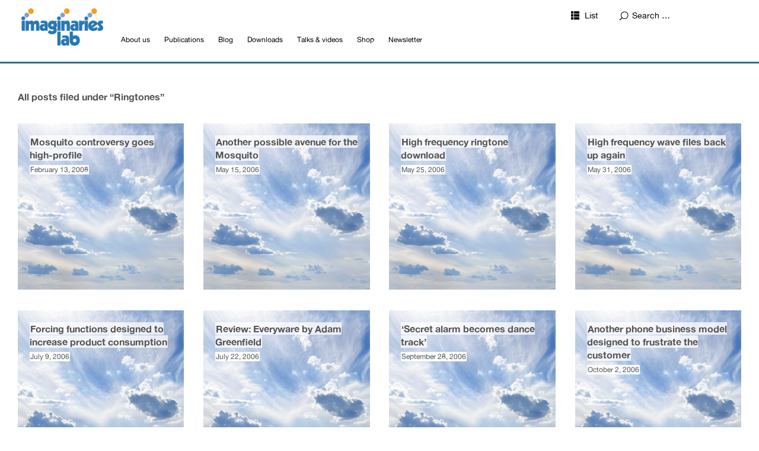

--- FILE ---
content_type: text/html; charset=UTF-8
request_url: https://imaginari.es/projects/ringtones/
body_size: 12513
content:
<!DOCTYPE html>
<html id="doc" lang="en-GB">
<head>
	<meta charset="UTF-8" />
	<meta name="viewport" content="width=device-width,initial-scale=1">
	<title>Ringtones | Imaginaries Lab</title>
	<link rel="profile" href="http://gmpg.org/xfn/11">
	<link rel="pingback" href="https://imaginari.es/xmlrpc.php">
	<!--[if lt IE 9]>
	<script src="https://imaginari.es/wp-content/themes/ubud/js/html5.js"></script>
	<![endif]-->
	

<link rel="apple-touch-icon" sizes="180x180" href="/apple-touch-icon.png">
<link rel="icon" type="image/png" sizes="32x32" href="/favicon-32x32.png">
<link rel="icon" type="image/png" sizes="16x16" href="/favicon-16x16.png">
<link rel="manifest" href="/site.webmanifest">
<link rel="mask-icon" href="/safari-pinned-tab.svg" color="#f9a91a">
<meta name="msapplication-TileColor" content="#ffffff">
<meta name="theme-color" content="#ffffff">


<meta name='robots' content='max-image-preview:large' />
<link rel="alternate" type="application/rss+xml" title="Imaginaries Lab &raquo; Feed" href="https://imaginari.es/feed/" />
<link rel="alternate" type="application/rss+xml" title="Imaginaries Lab &raquo; Comments Feed" href="https://imaginari.es/comments/feed/" />
<link rel="alternate" type="application/rss+xml" title="Imaginaries Lab &raquo; Ringtones Category Feed" href="https://imaginari.es/projects/ringtones/feed/" />
<style id='wp-img-auto-sizes-contain-inline-css' type='text/css'>
img:is([sizes=auto i],[sizes^="auto," i]){contain-intrinsic-size:3000px 1500px}
/*# sourceURL=wp-img-auto-sizes-contain-inline-css */
</style>
<style id='wp-emoji-styles-inline-css' type='text/css'>

	img.wp-smiley, img.emoji {
		display: inline !important;
		border: none !important;
		box-shadow: none !important;
		height: 1em !important;
		width: 1em !important;
		margin: 0 0.07em !important;
		vertical-align: -0.1em !important;
		background: none !important;
		padding: 0 !important;
	}
/*# sourceURL=wp-emoji-styles-inline-css */
</style>
<style id='wp-block-library-inline-css' type='text/css'>
:root{--wp-block-synced-color:#7a00df;--wp-block-synced-color--rgb:122,0,223;--wp-bound-block-color:var(--wp-block-synced-color);--wp-editor-canvas-background:#ddd;--wp-admin-theme-color:#007cba;--wp-admin-theme-color--rgb:0,124,186;--wp-admin-theme-color-darker-10:#006ba1;--wp-admin-theme-color-darker-10--rgb:0,107,160.5;--wp-admin-theme-color-darker-20:#005a87;--wp-admin-theme-color-darker-20--rgb:0,90,135;--wp-admin-border-width-focus:2px}@media (min-resolution:192dpi){:root{--wp-admin-border-width-focus:1.5px}}.wp-element-button{cursor:pointer}:root .has-very-light-gray-background-color{background-color:#eee}:root .has-very-dark-gray-background-color{background-color:#313131}:root .has-very-light-gray-color{color:#eee}:root .has-very-dark-gray-color{color:#313131}:root .has-vivid-green-cyan-to-vivid-cyan-blue-gradient-background{background:linear-gradient(135deg,#00d084,#0693e3)}:root .has-purple-crush-gradient-background{background:linear-gradient(135deg,#34e2e4,#4721fb 50%,#ab1dfe)}:root .has-hazy-dawn-gradient-background{background:linear-gradient(135deg,#faaca8,#dad0ec)}:root .has-subdued-olive-gradient-background{background:linear-gradient(135deg,#fafae1,#67a671)}:root .has-atomic-cream-gradient-background{background:linear-gradient(135deg,#fdd79a,#004a59)}:root .has-nightshade-gradient-background{background:linear-gradient(135deg,#330968,#31cdcf)}:root .has-midnight-gradient-background{background:linear-gradient(135deg,#020381,#2874fc)}:root{--wp--preset--font-size--normal:16px;--wp--preset--font-size--huge:42px}.has-regular-font-size{font-size:1em}.has-larger-font-size{font-size:2.625em}.has-normal-font-size{font-size:var(--wp--preset--font-size--normal)}.has-huge-font-size{font-size:var(--wp--preset--font-size--huge)}.has-text-align-center{text-align:center}.has-text-align-left{text-align:left}.has-text-align-right{text-align:right}.has-fit-text{white-space:nowrap!important}#end-resizable-editor-section{display:none}.aligncenter{clear:both}.items-justified-left{justify-content:flex-start}.items-justified-center{justify-content:center}.items-justified-right{justify-content:flex-end}.items-justified-space-between{justify-content:space-between}.screen-reader-text{border:0;clip-path:inset(50%);height:1px;margin:-1px;overflow:hidden;padding:0;position:absolute;width:1px;word-wrap:normal!important}.screen-reader-text:focus{background-color:#ddd;clip-path:none;color:#444;display:block;font-size:1em;height:auto;left:5px;line-height:normal;padding:15px 23px 14px;text-decoration:none;top:5px;width:auto;z-index:100000}html :where(.has-border-color){border-style:solid}html :where([style*=border-top-color]){border-top-style:solid}html :where([style*=border-right-color]){border-right-style:solid}html :where([style*=border-bottom-color]){border-bottom-style:solid}html :where([style*=border-left-color]){border-left-style:solid}html :where([style*=border-width]){border-style:solid}html :where([style*=border-top-width]){border-top-style:solid}html :where([style*=border-right-width]){border-right-style:solid}html :where([style*=border-bottom-width]){border-bottom-style:solid}html :where([style*=border-left-width]){border-left-style:solid}html :where(img[class*=wp-image-]){height:auto;max-width:100%}:where(figure){margin:0 0 1em}html :where(.is-position-sticky){--wp-admin--admin-bar--position-offset:var(--wp-admin--admin-bar--height,0px)}@media screen and (max-width:600px){html :where(.is-position-sticky){--wp-admin--admin-bar--position-offset:0px}}

/*# sourceURL=wp-block-library-inline-css */
</style><style id='global-styles-inline-css' type='text/css'>
:root{--wp--preset--aspect-ratio--square: 1;--wp--preset--aspect-ratio--4-3: 4/3;--wp--preset--aspect-ratio--3-4: 3/4;--wp--preset--aspect-ratio--3-2: 3/2;--wp--preset--aspect-ratio--2-3: 2/3;--wp--preset--aspect-ratio--16-9: 16/9;--wp--preset--aspect-ratio--9-16: 9/16;--wp--preset--color--black: #000000;--wp--preset--color--cyan-bluish-gray: #abb8c3;--wp--preset--color--white: #ffffff;--wp--preset--color--pale-pink: #f78da7;--wp--preset--color--vivid-red: #cf2e2e;--wp--preset--color--luminous-vivid-orange: #ff6900;--wp--preset--color--luminous-vivid-amber: #fcb900;--wp--preset--color--light-green-cyan: #7bdcb5;--wp--preset--color--vivid-green-cyan: #00d084;--wp--preset--color--pale-cyan-blue: #8ed1fc;--wp--preset--color--vivid-cyan-blue: #0693e3;--wp--preset--color--vivid-purple: #9b51e0;--wp--preset--gradient--vivid-cyan-blue-to-vivid-purple: linear-gradient(135deg,rgb(6,147,227) 0%,rgb(155,81,224) 100%);--wp--preset--gradient--light-green-cyan-to-vivid-green-cyan: linear-gradient(135deg,rgb(122,220,180) 0%,rgb(0,208,130) 100%);--wp--preset--gradient--luminous-vivid-amber-to-luminous-vivid-orange: linear-gradient(135deg,rgb(252,185,0) 0%,rgb(255,105,0) 100%);--wp--preset--gradient--luminous-vivid-orange-to-vivid-red: linear-gradient(135deg,rgb(255,105,0) 0%,rgb(207,46,46) 100%);--wp--preset--gradient--very-light-gray-to-cyan-bluish-gray: linear-gradient(135deg,rgb(238,238,238) 0%,rgb(169,184,195) 100%);--wp--preset--gradient--cool-to-warm-spectrum: linear-gradient(135deg,rgb(74,234,220) 0%,rgb(151,120,209) 20%,rgb(207,42,186) 40%,rgb(238,44,130) 60%,rgb(251,105,98) 80%,rgb(254,248,76) 100%);--wp--preset--gradient--blush-light-purple: linear-gradient(135deg,rgb(255,206,236) 0%,rgb(152,150,240) 100%);--wp--preset--gradient--blush-bordeaux: linear-gradient(135deg,rgb(254,205,165) 0%,rgb(254,45,45) 50%,rgb(107,0,62) 100%);--wp--preset--gradient--luminous-dusk: linear-gradient(135deg,rgb(255,203,112) 0%,rgb(199,81,192) 50%,rgb(65,88,208) 100%);--wp--preset--gradient--pale-ocean: linear-gradient(135deg,rgb(255,245,203) 0%,rgb(182,227,212) 50%,rgb(51,167,181) 100%);--wp--preset--gradient--electric-grass: linear-gradient(135deg,rgb(202,248,128) 0%,rgb(113,206,126) 100%);--wp--preset--gradient--midnight: linear-gradient(135deg,rgb(2,3,129) 0%,rgb(40,116,252) 100%);--wp--preset--font-size--small: 13px;--wp--preset--font-size--medium: 20px;--wp--preset--font-size--large: 36px;--wp--preset--font-size--x-large: 42px;--wp--preset--spacing--20: 0.44rem;--wp--preset--spacing--30: 0.67rem;--wp--preset--spacing--40: 1rem;--wp--preset--spacing--50: 1.5rem;--wp--preset--spacing--60: 2.25rem;--wp--preset--spacing--70: 3.38rem;--wp--preset--spacing--80: 5.06rem;--wp--preset--shadow--natural: 6px 6px 9px rgba(0, 0, 0, 0.2);--wp--preset--shadow--deep: 12px 12px 50px rgba(0, 0, 0, 0.4);--wp--preset--shadow--sharp: 6px 6px 0px rgba(0, 0, 0, 0.2);--wp--preset--shadow--outlined: 6px 6px 0px -3px rgb(255, 255, 255), 6px 6px rgb(0, 0, 0);--wp--preset--shadow--crisp: 6px 6px 0px rgb(0, 0, 0);}:where(.is-layout-flex){gap: 0.5em;}:where(.is-layout-grid){gap: 0.5em;}body .is-layout-flex{display: flex;}.is-layout-flex{flex-wrap: wrap;align-items: center;}.is-layout-flex > :is(*, div){margin: 0;}body .is-layout-grid{display: grid;}.is-layout-grid > :is(*, div){margin: 0;}:where(.wp-block-columns.is-layout-flex){gap: 2em;}:where(.wp-block-columns.is-layout-grid){gap: 2em;}:where(.wp-block-post-template.is-layout-flex){gap: 1.25em;}:where(.wp-block-post-template.is-layout-grid){gap: 1.25em;}.has-black-color{color: var(--wp--preset--color--black) !important;}.has-cyan-bluish-gray-color{color: var(--wp--preset--color--cyan-bluish-gray) !important;}.has-white-color{color: var(--wp--preset--color--white) !important;}.has-pale-pink-color{color: var(--wp--preset--color--pale-pink) !important;}.has-vivid-red-color{color: var(--wp--preset--color--vivid-red) !important;}.has-luminous-vivid-orange-color{color: var(--wp--preset--color--luminous-vivid-orange) !important;}.has-luminous-vivid-amber-color{color: var(--wp--preset--color--luminous-vivid-amber) !important;}.has-light-green-cyan-color{color: var(--wp--preset--color--light-green-cyan) !important;}.has-vivid-green-cyan-color{color: var(--wp--preset--color--vivid-green-cyan) !important;}.has-pale-cyan-blue-color{color: var(--wp--preset--color--pale-cyan-blue) !important;}.has-vivid-cyan-blue-color{color: var(--wp--preset--color--vivid-cyan-blue) !important;}.has-vivid-purple-color{color: var(--wp--preset--color--vivid-purple) !important;}.has-black-background-color{background-color: var(--wp--preset--color--black) !important;}.has-cyan-bluish-gray-background-color{background-color: var(--wp--preset--color--cyan-bluish-gray) !important;}.has-white-background-color{background-color: var(--wp--preset--color--white) !important;}.has-pale-pink-background-color{background-color: var(--wp--preset--color--pale-pink) !important;}.has-vivid-red-background-color{background-color: var(--wp--preset--color--vivid-red) !important;}.has-luminous-vivid-orange-background-color{background-color: var(--wp--preset--color--luminous-vivid-orange) !important;}.has-luminous-vivid-amber-background-color{background-color: var(--wp--preset--color--luminous-vivid-amber) !important;}.has-light-green-cyan-background-color{background-color: var(--wp--preset--color--light-green-cyan) !important;}.has-vivid-green-cyan-background-color{background-color: var(--wp--preset--color--vivid-green-cyan) !important;}.has-pale-cyan-blue-background-color{background-color: var(--wp--preset--color--pale-cyan-blue) !important;}.has-vivid-cyan-blue-background-color{background-color: var(--wp--preset--color--vivid-cyan-blue) !important;}.has-vivid-purple-background-color{background-color: var(--wp--preset--color--vivid-purple) !important;}.has-black-border-color{border-color: var(--wp--preset--color--black) !important;}.has-cyan-bluish-gray-border-color{border-color: var(--wp--preset--color--cyan-bluish-gray) !important;}.has-white-border-color{border-color: var(--wp--preset--color--white) !important;}.has-pale-pink-border-color{border-color: var(--wp--preset--color--pale-pink) !important;}.has-vivid-red-border-color{border-color: var(--wp--preset--color--vivid-red) !important;}.has-luminous-vivid-orange-border-color{border-color: var(--wp--preset--color--luminous-vivid-orange) !important;}.has-luminous-vivid-amber-border-color{border-color: var(--wp--preset--color--luminous-vivid-amber) !important;}.has-light-green-cyan-border-color{border-color: var(--wp--preset--color--light-green-cyan) !important;}.has-vivid-green-cyan-border-color{border-color: var(--wp--preset--color--vivid-green-cyan) !important;}.has-pale-cyan-blue-border-color{border-color: var(--wp--preset--color--pale-cyan-blue) !important;}.has-vivid-cyan-blue-border-color{border-color: var(--wp--preset--color--vivid-cyan-blue) !important;}.has-vivid-purple-border-color{border-color: var(--wp--preset--color--vivid-purple) !important;}.has-vivid-cyan-blue-to-vivid-purple-gradient-background{background: var(--wp--preset--gradient--vivid-cyan-blue-to-vivid-purple) !important;}.has-light-green-cyan-to-vivid-green-cyan-gradient-background{background: var(--wp--preset--gradient--light-green-cyan-to-vivid-green-cyan) !important;}.has-luminous-vivid-amber-to-luminous-vivid-orange-gradient-background{background: var(--wp--preset--gradient--luminous-vivid-amber-to-luminous-vivid-orange) !important;}.has-luminous-vivid-orange-to-vivid-red-gradient-background{background: var(--wp--preset--gradient--luminous-vivid-orange-to-vivid-red) !important;}.has-very-light-gray-to-cyan-bluish-gray-gradient-background{background: var(--wp--preset--gradient--very-light-gray-to-cyan-bluish-gray) !important;}.has-cool-to-warm-spectrum-gradient-background{background: var(--wp--preset--gradient--cool-to-warm-spectrum) !important;}.has-blush-light-purple-gradient-background{background: var(--wp--preset--gradient--blush-light-purple) !important;}.has-blush-bordeaux-gradient-background{background: var(--wp--preset--gradient--blush-bordeaux) !important;}.has-luminous-dusk-gradient-background{background: var(--wp--preset--gradient--luminous-dusk) !important;}.has-pale-ocean-gradient-background{background: var(--wp--preset--gradient--pale-ocean) !important;}.has-electric-grass-gradient-background{background: var(--wp--preset--gradient--electric-grass) !important;}.has-midnight-gradient-background{background: var(--wp--preset--gradient--midnight) !important;}.has-small-font-size{font-size: var(--wp--preset--font-size--small) !important;}.has-medium-font-size{font-size: var(--wp--preset--font-size--medium) !important;}.has-large-font-size{font-size: var(--wp--preset--font-size--large) !important;}.has-x-large-font-size{font-size: var(--wp--preset--font-size--x-large) !important;}
/*# sourceURL=global-styles-inline-css */
</style>

<style id='classic-theme-styles-inline-css' type='text/css'>
/*! This file is auto-generated */
.wp-block-button__link{color:#fff;background-color:#32373c;border-radius:9999px;box-shadow:none;text-decoration:none;padding:calc(.667em + 2px) calc(1.333em + 2px);font-size:1.125em}.wp-block-file__button{background:#32373c;color:#fff;text-decoration:none}
/*# sourceURL=/wp-includes/css/classic-themes.min.css */
</style>
<link rel='stylesheet' id='ubud-style-css' href='https://imaginari.es/wp-content/themes/ubud/style.css?ver=2014-02-20' type='text/css' media='all' />
<link rel='stylesheet' id='tablepress-default-css' href='https://imaginari.es/wp-content/plugins/tablepress/css/build/default.css?ver=2.2.4' type='text/css' media='all' />
<script type="text/javascript" src="https://imaginari.es/wp-includes/js/jquery/jquery.min.js?ver=3.7.1" id="jquery-core-js"></script>
<script type="text/javascript" src="https://imaginari.es/wp-includes/js/jquery/jquery-migrate.min.js?ver=3.4.1" id="jquery-migrate-js"></script>
<script type="text/javascript" src="https://imaginari.es/wp-content/themes/ubud/js/jquery.cookie.js?ver=1.4.0" id="ubud-cookie-js"></script>
<script type="text/javascript" src="https://imaginari.es/wp-content/themes/ubud/js/functions.js?ver=2014-02-20" id="ubud-script-js"></script>
<link rel="https://api.w.org/" href="https://imaginari.es/wp-json/" /><link rel="alternate" title="JSON" type="application/json" href="https://imaginari.es/wp-json/wp/v2/categories/258" /><link rel="EditURI" type="application/rsd+xml" title="RSD" href="https://imaginari.es/xmlrpc.php?rsd" />
<meta name="generator" content="WordPress 6.9" />

<!-- teachPress -->
<script type="text/javascript" src="https://imaginari.es/wp-content/plugins/teachpress/js/frontend.js?ver=9.0.11"></script>
<!-- END teachPress -->
         <style type="text/css">
			 							#site-title h2.site-description {display: none;}
				/*-- #site-about {padding-top: 25px;} --*/
				/*-- @media screen and (min-width: 767px) { --*/
					/*-- #site-about {padding-top: 40px;} --*/
				/*-- } --*/
						a {color: #33669a;}
			#site-about a#about-btn, #site-about a#close-btn, #infinite-handle span {border-bottom: 2px solid #33669a;}
			#site-about a#about-btn:hover, #site-about a#close-btn:hover, #infinite-handle span:hover { color: #bbd7ed; border-bottom: 2px solid #bbd7ed;}
			.entry-header h2.entry-title a:hover, .entry-details a:hover, #comments a:hover, .author-info h6 a:hover, .post .entry-content a:hover, .page .entry-content a:hover, .about-introtext a:hover,.about-full a:hover,.textwidget a:hover,.single-post .author-info p.author-description a:hover {color: #bbd7ed;}
			#colophon { background: #456b9d;}
			         </style>
    	<style type="text/css" id="ubud-header-css">
			#site-title h1 a {
			color: #777777;
		}
		#site-title h2.site-description {
			color: #777777;
		}
		</style>
	<link rel="icon" href="https://imaginari.es/wp-content/uploads/2024/02/cropped-android-chrome-512x512-1-32x32.png" sizes="32x32" />
<link rel="icon" href="https://imaginari.es/wp-content/uploads/2024/02/cropped-android-chrome-512x512-1-192x192.png" sizes="192x192" />
<link rel="apple-touch-icon" href="https://imaginari.es/wp-content/uploads/2024/02/cropped-android-chrome-512x512-1-180x180.png" />
<meta name="msapplication-TileImage" content="https://imaginari.es/wp-content/uploads/2024/02/cropped-android-chrome-512x512-1-270x270.png" />
		<style type="text/css" id="wp-custom-css">
			.video-responsive{
    overflow:hidden;
    padding-bottom:56.25%;
    position:relative;
    height:0;
}
.video-responsive iframe{
    left:0;
    top:0;
    height:100%;
    width:100%;
    position:absolute;
}

#colophon {background: linear-gradient( rgba(1, 1, 1, 0.1), rgba(1, 1, 1, 0.1)) ,
	 url('https://imaginari.es/images/sky_footer_2000_new4.jpg');
	 /*add your desire image src path here.*/
    background-size: cover;
    width: 100%;
    height: auto;
border-top: 3px solid #33669A;}

img {
	max-width: 100%;
	height: auto;
}
img.wp-post-image, thumb-img {
	padding: 0;
	border-radius:20%;
/*  border:3px solid #FFFFFF; */
/*	 border: 2px solid #44689F; */

/* box-shadow: 0px 0px 50px 50px */ 

/*	rgba(155,180,206,0.5); */
}
img.img-border {
	max-width:98.1%;
	padding:5px;
	background:#fff;
	border:1px solid #ccc;
}

	/* --- About Widget --- */
	#site-about .about-img-wrap {
		padding: 10px 10px 10px 10px;
	}
	#site-about .about-introtext p {
		max-width: 700px;
		padding: 10px 10px 0px 0px;
		margin-bottom: 0px;
	}
	#site-about .about-fulltext {
		float: left;
		width: 700px;
		padding: 10px 0 0;
	}

#main-wrap { margin-top: 10px;
	border-top: 3px solid #33669A;
	
	padding-top: 45px;
}


.site-content .post .entry-header {
	color: #545454; }

#site-about .about-introtext {font-size:1.2em;}

img.wp-post-image {
	box-shadow: none; 
	 border: none; }

a.thumb-img {
	padding: 0;
	border-radius: 50%; }

.h3 {
  hyphens: none
}

#site-title {
	display: none; */
}
#masthead {
	display: none;
} 


.home .entry-details .entry-date, .entry-details .entry-comments, .entry-details .entry-edit {
	display: none;align-content}

html#doc body.home.blog.four-column.square.grid-view div#container nav#site-nav.clearfix div.menu-wrap ul#menu-menu-1.menu li#menu-item-3936.menu-item.menu-item-type-custom.menu-item-object-custom.current-menu-item.current_page_item.menu-item-home.menu-item-3936:hover  { background-color:#fff;
background:#fff;}

.menu-item {color: #545454;}

#site-nav ul li {color: #545454; }


  @media screen and (min-width: 1200px)
#site-nav ul ul li a {
  display: block;
	color: #545454;}

		</style>
		<link rel='stylesheet' id='teachpress_front-css' href='https://imaginari.es/wp-content/plugins/teachpress/styles/teachpress_front.css?ver=6.9' type='text/css' media='all' />
<link rel='stylesheet' id='academicons-css' href='https://imaginari.es/wp-content/plugins/teachpress/includes/academicons/css/academicons.min.css?ver=6.9' type='text/css' media='all' />
<link rel='stylesheet' id='font-awesome-css' href='https://imaginari.es/wp-content/plugins/teachpress/includes/fontawesome/css/all.min.css?ver=6.9' type='text/css' media='all' />
</head>

<body class="archive category category-ringtones category-258 wp-custom-logo wp-theme-ubud four-column square">

<div id="container">

	<div class="mobile-wrap">
		<a href="#nav-mobile" id="mobile-menu-btn"><span>Menu</span></a>
	</div><!-- end #mobile-wrap -->
	<nav id="site-nav" class="clearfix">
		<div class="menu-wrap">
			<ul id="menu-menu-1" class="menu"><li id="menu-item-3936" class="menu-item menu-item-type-custom menu-item-object-custom menu-item-home menu-item-3936"><a href="http://imaginari.es/"><img src="http://imaginari.es/wp-content/uploads/2024/01/IL_logo_24-300x136.png" width=150px style="margin:-6px"></a></li>
<li id="menu-item-1587" class="menu-item menu-item-type-post_type menu-item-object-page menu-item-has-children menu-parent-item menu-item-1587"><a href="https://imaginari.es/about-the-lab/">About us</a>
<ul class="sub-menu">
	<li id="menu-item-3968" class="menu-item menu-item-type-custom menu-item-object-custom menu-item-3968"><a href="http://imaginari.es/dan-lockton/">Dr Dan Lockton</a></li>
</ul>
</li>
<li id="menu-item-401" class="menu-item menu-item-type-custom menu-item-object-custom menu-item-401"><a href="http://imaginari.es/pubs">Publications</a></li>
<li id="menu-item-120" class="menu-item menu-item-type-taxonomy menu-item-object-category menu-item-has-children menu-parent-item menu-item-120"><a href="https://imaginari.es/projects/blog/">Blog</a>
<ul class="sub-menu">
	<li id="menu-item-4701" class="menu-item menu-item-type-custom menu-item-object-custom menu-item-4701"><a href="http://imaginari.es/2024">2024</a></li>
	<li id="menu-item-4700" class="menu-item menu-item-type-custom menu-item-object-custom menu-item-4700"><a href="http://imaginari.es/2023">2023</a></li>
	<li id="menu-item-4462" class="menu-item menu-item-type-custom menu-item-object-custom menu-item-4462"><a href="http://imaginari.es/2022">2022</a></li>
	<li id="menu-item-4463" class="menu-item menu-item-type-custom menu-item-object-custom menu-item-4463"><a href="http://imaginari.es/2021">2021</a></li>
	<li id="menu-item-4465" class="menu-item menu-item-type-custom menu-item-object-custom menu-item-4465"><a href="http://imaginari.es/2020">2020</a></li>
	<li id="menu-item-4466" class="menu-item menu-item-type-custom menu-item-object-custom menu-item-4466"><a href="http://imaginari.es/2019">2019</a></li>
	<li id="menu-item-4467" class="menu-item menu-item-type-custom menu-item-object-custom menu-item-4467"><a href="http://imaginari.es/2018">2018</a></li>
	<li id="menu-item-4468" class="menu-item menu-item-type-custom menu-item-object-custom menu-item-4468"><a href="http://imaginari.es/2017">2017</a></li>
	<li id="menu-item-4469" class="menu-item menu-item-type-custom menu-item-object-custom menu-item-4469"><a href="http://imaginari.es/2016">2016</a></li>
	<li id="menu-item-4470" class="menu-item menu-item-type-custom menu-item-object-custom menu-item-4470"><a href="http://imaginari.es/2015">2015</a></li>
	<li id="menu-item-4471" class="menu-item menu-item-type-custom menu-item-object-custom menu-item-4471"><a href="http://imaginari.es/2014">2014</a></li>
	<li id="menu-item-4472" class="menu-item menu-item-type-custom menu-item-object-custom menu-item-4472"><a href="http://imaginari.es/2013">2013</a></li>
	<li id="menu-item-4473" class="menu-item menu-item-type-custom menu-item-object-custom menu-item-4473"><a href="http://imaginari.es/2012">2012</a></li>
	<li id="menu-item-4474" class="menu-item menu-item-type-custom menu-item-object-custom menu-item-4474"><a href="http://imaginari.es/2011">2011</a></li>
	<li id="menu-item-4475" class="menu-item menu-item-type-custom menu-item-object-custom menu-item-4475"><a href="http://imaginari.es/2010">2010</a></li>
	<li id="menu-item-4476" class="menu-item menu-item-type-custom menu-item-object-custom menu-item-4476"><a href="http://imaginari.es/2009">2009</a></li>
	<li id="menu-item-4477" class="menu-item menu-item-type-custom menu-item-object-custom menu-item-4477"><a href="http://imaginari.es/2008">2008</a></li>
	<li id="menu-item-4478" class="menu-item menu-item-type-custom menu-item-object-custom menu-item-4478"><a href="http://imaginari.es/2007">2007</a></li>
	<li id="menu-item-4479" class="menu-item menu-item-type-custom menu-item-object-custom menu-item-4479"><a href="http://imaginari.es/2006">2006</a></li>
	<li id="menu-item-4480" class="menu-item menu-item-type-custom menu-item-object-custom menu-item-4480"><a href="http://imaginari.es/2005">2005</a></li>
</ul>
</li>
<li id="menu-item-1358" class="menu-item menu-item-type-custom menu-item-object-custom menu-item-1358"><a href="http://imaginari.es/projects/downloadable-resources/">Downloads</a></li>
<li id="menu-item-1660" class="menu-item menu-item-type-post_type menu-item-object-page menu-item-1660"><a href="https://imaginari.es/talks/">Talks &#038; videos</a></li>
<li id="menu-item-2165" class="menu-item menu-item-type-custom menu-item-object-custom menu-item-2165"><a href="https://shop.imaginari.es/">Shop</a></li>
<li id="menu-item-4707" class="menu-item menu-item-type-custom menu-item-object-custom menu-item-4707"><a href="https://buttondown.email/imaginaries">Newsletter</a></li>
</ul>			<div class="grid-switcher">
				<a href="#" id="list-btn">List</a>
				<a href="#" id="grid-btn">Grid</a>
			</div><!-- end .grid-switcher -->
			<div class="search-wrap">
				
<form role="search" method="get" id="searchform" class="searchform" action="https://imaginari.es/" role="search">
	<input type="text" class="field" name="s" id="s" placeholder="Search &hellip;" />
	<input type="submit" class="submit" name="submit" id="searchsubmit" value="Search" />
</form>			</div><!-- end .search-wrap -->
		</div><!-- end .menu-wrap -->
	</nav><!-- end #site-nav -->

	<header id="masthead" class="cf" role="banner">
		<div id="site-title" class="clearfix">
						<h1>


<!-- <a href="https://imaginari.es/" title="Imaginaries Lab">Imaginaries Lab</a> -->
<span><a href="https://imaginari.es/" title="Imaginaries Lab" rel="home"><img id="site-logo" src="http://imaginari.es/images/site-logo.png" alt="Imaginaries Lab" /></a></span>

</h1>
					</div><!-- end #site-title -->

		
	</header><!-- end #masthead -->

<div id="main-wrap">
<div id="primary" class="site-content cf" role="main">

	
		<header class="archive-header">
			<h2 class="archive-title">
			All posts filed under &ldquo;<span>Ringtones</span>&rdquo;			</h2>
					</header><!-- end .archive-header -->

		
				
			
<article id="post-280" class="post-280 post type-post status-publish format-standard hentry category-arbitrary category-arch-and-urb category-audio category-blog category-britain category-children category-civil-rights category-creeping-erosion-of-norms category-crime category-design category-design-philosophy category-design-with-intent category-designed-to-be-unpleasant category-discrimination category-discriminatory-architecture category-distasteful-corollary category-do-artifacts-have-politics category-dystopia category-erosion-of-liberty category-exclusion category-intrusive-technology category-liberty category-mosquito category-non-lethal-weapons category-oppression category-orwellian category-philosophy category-political-design category-ringtones category-social-engineering category-sound-weapons category-technology-policy category-teenagers category-underclass category-urban">


	<div class="entry-thumbnail cf">
					<a href="https://imaginari.es/mosquito-controversy-goes-high-profile/" title="Permalink to Mosquito controversy goes high-profile" class="thumb-img"><img src="https://imaginari.es/wp-content/themes/ubud/images/default-square-clouds.png" alt="Mosquito controversy goes high-profile" /></a>
		
		<div class="entry-header">
			<h2 class="entry-title"><a href="https://imaginari.es/mosquito-controversy-goes-high-profile/" title="Permalink to Mosquito controversy goes high-profile" rel="bookmark">Mosquito controversy goes high-profile</a></h2>
			<div class="entry-content cf">
				<p>The Mosquito anti-teenager sound device, which we&#8217;ve covered on this site a few times, was yesterday heavily criticised by the Children&#8217;s Commissioner for England, Sir Albert Aynsley-Green, launching the BUZZ OFF campaign in conjunction with Liberty and the National Youth Agency: Makers and users of [&hellip;]</p>
			</div><!-- end .entry-content -->
			<div class="entry-details">
				<div class="entry-date">
					<a href="https://imaginari.es/mosquito-controversy-goes-high-profile/" class="entry-date">February 13, 2008</a>
					</div><!-- end .entry-date -->
							</div><!-- end .entry-details -->
		</div><!-- end .entry-header -->
	</div><!-- end .entry-thumbnail -->
	
</article><!-- end post -280 -->
		
			
<article id="post-3355" class="post-3355 post type-post status-publish format-standard hentry category-arch-and-urb category-audio category-blog category-cell-phones category-crime category-design-with-intent category-designed-to-be-unpleasant category-discrimination category-discriminatory-architecture category-external-control category-future category-gadgets category-health-and-safety category-intellectual-property category-intrusive-technology category-invention category-killjoy-technology category-liberty category-mobile-phones category-mosquito category-music category-philosophy category-privacy category-ringtones category-shopping category-social-engineering category-sound-weapons category-technology category-teenagers category-user-psychology">


	<div class="entry-thumbnail cf">
					<a href="https://imaginari.es/another-possible-avenue-for-the-mosquito/" title="Permalink to Another possible avenue for the Mosquito" class="thumb-img"><img src="https://imaginari.es/wp-content/themes/ubud/images/default-square-clouds.png" alt="Another possible avenue for the Mosquito" /></a>
		
		<div class="entry-header">
			<h2 class="entry-title"><a href="https://imaginari.es/another-possible-avenue-for-the-mosquito/" title="Permalink to Another possible avenue for the Mosquito" rel="bookmark">Another possible avenue for the Mosquito</a></h2>
			<div class="entry-content cf">
				<p>Hot on the heels of the news that Cooper-Menvier/Fulleon is to take on global manufacture and distribution of the Mosquito, my server logs show that someone found this site through looking for mosquito download mobile phone free high frequency. Now, he or she might simply [&hellip;]</p>
			</div><!-- end .entry-content -->
			<div class="entry-details">
				<div class="entry-date">
					<a href="https://imaginari.es/another-possible-avenue-for-the-mosquito/" class="entry-date">May 15, 2006</a>
					</div><!-- end .entry-date -->
							</div><!-- end .entry-details -->
		</div><!-- end .entry-header -->
	</div><!-- end .entry-thumbnail -->
	
</article><!-- end post -3355 -->
		
			
<article id="post-72" class="post-72 post type-post status-publish format-standard hentry category-arch-and-urb category-art-making-a-point category-audio category-blog category-cell-phones category-civil-rights category-consumer-rights category-control category-creeping-erosion-of-norms category-crime category-design category-design-engineering category-design-with-intent category-designed-to-be-unpleasant category-disabilities category-discrimination category-discriminatory-architecture category-distasteful-corollary category-do-artifacts-have-politics category-dystopia category-engineering category-engineering-design category-entertainment category-erosion-of-liberty category-external-control category-fightback-devices category-gadgets category-health-and-safety category-innovation category-interaction-design category-intrusive-technology category-invention category-killjoy-technology category-liberty category-mobile-phones category-mosquito category-mp3 category-music category-open-source category-oppression category-orwellian category-philosophy category-podcast category-political-design category-product-design category-retail category-ringtones category-shopping category-sneaky category-social-engineering category-sound-weapons category-techniques-of-persuasion category-technology category-technology-policy category-teenagers category-underclass category-urban category-user-experience category-user-psychology">


	<div class="entry-thumbnail cf">
					<a href="https://imaginari.es/high-frequency-ringtone-download/" title="Permalink to High frequency ringtone download" class="thumb-img"><img src="https://imaginari.es/wp-content/themes/ubud/images/default-square-clouds.png" alt="High frequency ringtone download" /></a>
		
		<div class="entry-header">
			<h2 class="entry-title"><a href="https://imaginari.es/high-frequency-ringtone-download/" title="Permalink to High frequency ringtone download" rel="bookmark">High frequency ringtone download</a></h2>
			<div class="entry-content cf">
				<p>High frequencies being tested in the urban badlands: see, no teenagers here! A lot of people find this site through searching for something along the lines of &#8216;Mosquito high frequency anti-teenager ringtone&#8217;, and are presumably disappointed when they find that there is no such ringtone [&hellip;]</p>
			</div><!-- end .entry-content -->
			<div class="entry-details">
				<div class="entry-date">
					<a href="https://imaginari.es/high-frequency-ringtone-download/" class="entry-date">May 25, 2006</a>
					</div><!-- end .entry-date -->
							</div><!-- end .entry-details -->
		</div><!-- end .entry-header -->
	</div><!-- end .entry-thumbnail -->
	
</article><!-- end post -72 -->
		
			
<article id="post-75" class="post-75 post type-post status-publish format-standard hentry category-arch-and-urb category-art-making-a-point category-audio category-blog category-cell-phones category-civil-rights category-consumer-rights category-control category-creeping-erosion-of-norms category-crime category-design category-design-engineering category-design-with-intent category-designed-to-be-unpleasant category-disabilities category-discrimination category-discriminatory-architecture category-distasteful-corollary category-do-artifacts-have-politics category-dystopia category-engineering category-engineering-design category-entertainment category-erosion-of-liberty category-external-control category-fightback-devices category-gadgets category-health-and-safety category-innovation category-interaction-design category-intrusive-technology category-invention category-killjoy-technology category-liberty category-mobile-phones category-mosquito category-mp3 category-music category-open-source category-oppression category-orwellian category-philosophy category-podcast category-political-design category-product-design category-retail category-ringtones category-shopping category-sneaky category-social-engineering category-sound-weapons category-techniques-of-persuasion category-technology category-technology-policy category-teenagers category-underclass category-urban category-user-experience category-user-psychology">


	<div class="entry-thumbnail cf">
					<a href="https://imaginari.es/high-frequency-wave-files-back-up-again/" title="Permalink to High frequency wave files back up again" class="thumb-img"><img src="https://imaginari.es/wp-content/themes/ubud/images/default-square-clouds.png" alt="High frequency wave files back up again" /></a>
		
		<div class="entry-header">
			<h2 class="entry-title"><a href="https://imaginari.es/high-frequency-wave-files-back-up-again/" title="Permalink to High frequency wave files back up again" rel="bookmark">High frequency wave files back up again</a></h2>
			<div class="entry-content cf">
				<p>They&#8217;re back up (well, the wave files anyway), thanks to the Internet Archive.</p>
			</div><!-- end .entry-content -->
			<div class="entry-details">
				<div class="entry-date">
					<a href="https://imaginari.es/high-frequency-wave-files-back-up-again/" class="entry-date">May 31, 2006</a>
					</div><!-- end .entry-date -->
							</div><!-- end .entry-details -->
		</div><!-- end .entry-header -->
	</div><!-- end .entry-thumbnail -->
	
</article><!-- end post -75 -->
		
			
<article id="post-3363" class="post-3363 post type-post status-publish format-standard hentry category-bad-design category-blog category-branding category-britain category-business-model category-cartridges category-consumer-rights category-control category-creeping-erosion-of-norms category-design category-design-engineering category-design-philosophy category-design-with-intent category-designers category-do-artifacts-have-politics category-drm category-dystopia category-ebooks category-embedding-code category-engineering category-engineering-design category-entropy category-erosion-of-liberty category-feature-deletion category-forcing-functions category-future category-good-design category-graphic-design category-health-and-safety category-hidden-persuaders category-indoctrination category-ink-cartridges category-innovation category-interaction-design category-intrusive-technology category-invention category-japan category-killjoy-technology category-liberty category-marketing category-mistake-proofing category-mobile-phones category-monopoly category-norms category-observation category-philosophy category-poka-yoke category-political-design category-printers category-product-design category-propaganda category-razor-blade-model category-retail category-ringtones category-shopping category-sneaky category-social-engineering category-supermarkets category-sustainability category-technical-protection-measures category-techniques-of-persuasion category-technology category-technology-policy category-treacherous-computing category-trusted-computing category-user-experience category-user-psychology category-worldwide category-your-property">


	<div class="entry-thumbnail cf">
					<a href="https://imaginari.es/forcing-functions-designed-to-increase-product-consumption/" title="Permalink to Forcing functions designed to increase product consumption" class="thumb-img"><img src="https://imaginari.es/wp-content/themes/ubud/images/default-square-clouds.png" alt="Forcing functions designed to increase product consumption" /></a>
		
		<div class="entry-header">
			<h2 class="entry-title"><a href="https://imaginari.es/forcing-functions-designed-to-increase-product-consumption/" title="Permalink to Forcing functions designed to increase product consumption" rel="bookmark">Forcing functions designed to increase product consumption</a></h2>
			<div class="entry-content cf">
				<p>A few days ago, Tim Quinn of Dangerous Curve posted an interesting observation on the Simple Control in Products page: &#8220;This may not be what you had in mind, but I immediately thought of such things as toothpaste pumps that ‘meter’ use to insure the [&hellip;]</p>
			</div><!-- end .entry-content -->
			<div class="entry-details">
				<div class="entry-date">
					<a href="https://imaginari.es/forcing-functions-designed-to-increase-product-consumption/" class="entry-date">July 9, 2006</a>
					</div><!-- end .entry-date -->
							</div><!-- end .entry-details -->
		</div><!-- end .entry-header -->
	</div><!-- end .entry-thumbnail -->
	
</article><!-- end post -3363 -->
		
			
<article id="post-3369" class="post-3369 post type-post status-publish format-standard hentry category-36 category-arbitrary category-arch-and-urb category-articles category-blog category-book-reviews category-bureaucracy category-business-model category-censorship category-circumvention category-civil-rights category-consumer-rights category-control category-creeping-erosion-of-norms category-deleuze category-democracy-of-innovation category-design category-design-engineering category-design-philosophy category-design-with-intent category-designed-to-be-unpleasant category-designed-to-injure category-designers category-digital-rights-2 category-discrimination category-discriminatory-architecture category-distasteful-corollary category-do-artifacts-have-politics category-dystopia category-embedding-code category-engineering category-engineering-design category-erosion-of-liberty category-everyware category-exclusion category-external-control category-feature-deletion category-fightback-devices category-forcing-functions category-foucault category-freedom-to-tinker category-future category-gadgets category-good-design category-health-and-safety category-hidden-persuaders category-indoctrination category-innovation category-interaction-design category-intrusive-technology category-invention category-japan category-killjoy-technology category-law category-legislation category-liberty category-london category-mobile-phones category-monopoly category-norms category-observation category-oppression category-orwellian category-panopticon category-pervasive-computing category-philosophy category-political-design category-privacy category-product-design category-propaganda category-prophecy category-public-money category-punishment category-regulation category-rent-seeking category-restriction category-ringtones category-security category-shopping category-sneaky category-social-engineering category-spatial category-stallman category-stifling-innovation category-surveillance category-technical-protection-measures category-techniques-of-persuasion category-technology category-technology-policy category-technology-underclass category-treacherous-computing category-trusted-computing category-ubiquitous-computing category-underclass category-us category-user-experience category-user-psychology category-worldwide category-your-property">


	<div class="entry-thumbnail cf">
					<a href="https://imaginari.es/review-everyware-by-adam-greenfield/" title="Permalink to Review: Everyware by Adam Greenfield" class="thumb-img"><img src="https://imaginari.es/wp-content/themes/ubud/images/default-square-clouds.png" alt="Review: Everyware by Adam Greenfield" /></a>
		
		<div class="entry-header">
			<h2 class="entry-title"><a href="https://imaginari.es/review-everyware-by-adam-greenfield/" title="Permalink to Review: Everyware by Adam Greenfield" rel="bookmark">Review: Everyware by Adam Greenfield</a></h2>
			<div class="entry-content cf">
				<p>This is the first book review I&#8217;ve done on this blog, though it won&#8217;t be the last. In a sense, this is less of a conventional review than an attempt to discuss some of the ideas in the book, and synthesise them with points that [&hellip;]</p>
			</div><!-- end .entry-content -->
			<div class="entry-details">
				<div class="entry-date">
					<a href="https://imaginari.es/review-everyware-by-adam-greenfield/" class="entry-date">July 22, 2006</a>
					</div><!-- end .entry-date -->
							</div><!-- end .entry-details -->
		</div><!-- end .entry-header -->
	</div><!-- end .entry-thumbnail -->
	
</article><!-- end post -3369 -->
		
			
<article id="post-124" class="post-124 post type-post status-publish format-standard hentry category-36 category-arch-and-urb category-audio category-bad-design category-blog category-britain category-bureaucracy category-business-model category-cell-phones category-civil-rights category-consumer-rights category-control category-creeping-erosion-of-norms category-crime category-deleuze category-design category-design-engineering category-design-philosophy category-design-with-intent category-designed-to-be-unpleasant category-discrimination category-discriminatory-architecture category-distasteful-corollary category-do-artifacts-have-politics category-dystopia category-embedding-code category-entertainment category-erosion-of-liberty category-foucault category-health-and-safety category-innovation category-intrusive-technology category-killjoy-technology category-liberty category-mobile-phones category-mosquito category-mp3 category-music category-orwellian category-philosophy category-political-design category-product-design category-propaganda category-punishment category-retail category-ringtones category-sneaky category-social-engineering category-sound-weapons category-spatial category-specious-arguments category-surveillance category-techniques-of-persuasion category-technology category-technology-policy category-technology-underclass category-teenagers category-underclass category-urban category-user-experience category-user-psychology category-vague-rhetoric">


	<div class="entry-thumbnail cf">
					<a href="https://imaginari.es/secret-alarm-becomes-dance-track/" title="Permalink to &#8216;Secret alarm becomes dance track&#8217;" class="thumb-img"><img src="https://imaginari.es/wp-content/themes/ubud/images/default-square-clouds.png" alt="&#8216;Secret alarm becomes dance track&#8217;" /></a>
		
		<div class="entry-header">
			<h2 class="entry-title"><a href="https://imaginari.es/secret-alarm-becomes-dance-track/" title="Permalink to &#8216;Secret alarm becomes dance track&#8217;" rel="bookmark">&#8216;Secret alarm becomes dance track&#8217;</a></h2>
			<div class="entry-content cf">
				<p>The Mosquito sound has been mixed (sort of) into a dance track: &#8220;&#8230;the sound is being used in a dance track, Buzzin&#8217;, with secret melodies only young ears can hear. &#8230; Simon Morris from Compound Security said: &#8220;Following the success of the ringtone, a lot [&hellip;]</p>
			</div><!-- end .entry-content -->
			<div class="entry-details">
				<div class="entry-date">
					<a href="https://imaginari.es/secret-alarm-becomes-dance-track/" class="entry-date">September 28, 2006</a>
					</div><!-- end .entry-date -->
							</div><!-- end .entry-details -->
		</div><!-- end .entry-header -->
	</div><!-- end .entry-thumbnail -->
	
</article><!-- end post -124 -->
		
			
<article id="post-3385" class="post-3385 post type-post status-publish format-standard hentry category-bad-design category-blog category-business-model category-cell-phones category-consumer-rights category-creeping-erosion-of-norms category-design category-design-engineering category-design-philosophy category-design-with-intent category-designed-to-be-unpleasant category-embedding-code category-feature-deletion category-forcing-functions category-gadgets category-hidden-persuaders category-interaction-design category-intrusive-technology category-mobile-phones category-monopoly category-mp3 category-product-design category-ringtones category-sneaky category-software category-technical-protection-measures category-techniques-of-persuasion category-technology category-user-experience category-your-property">


	<div class="entry-thumbnail cf">
					<a href="https://imaginari.es/another-phone-business-model-designed-to-frustrate-the-customer/" title="Permalink to Another phone business model designed to frustrate the customer" class="thumb-img"><img src="https://imaginari.es/wp-content/themes/ubud/images/default-square-clouds.png" alt="Another phone business model designed to frustrate the customer" /></a>
		
		<div class="entry-header">
			<h2 class="entry-title"><a href="https://imaginari.es/another-phone-business-model-designed-to-frustrate-the-customer/" title="Permalink to Another phone business model designed to frustrate the customer" rel="bookmark">Another phone business model designed to frustrate the customer</a></h2>
			<div class="entry-content cf">
				<p>In a similar vein to a recent mention of a Verizon trick which attempts to force the user to use an expensive data service to check e-mail, rather than the free built-in WiFi, Uninnovate discusses the (Sprint) LG Fusic which not only disables on-phone features [&hellip;]</p>
			</div><!-- end .entry-content -->
			<div class="entry-details">
				<div class="entry-date">
					<a href="https://imaginari.es/another-phone-business-model-designed-to-frustrate-the-customer/" class="entry-date">October 2, 2006</a>
					</div><!-- end .entry-date -->
							</div><!-- end .entry-details -->
		</div><!-- end .entry-header -->
	</div><!-- end .entry-thumbnail -->
	
</article><!-- end post -3385 -->
		
		
</div><!-- end #primary -->

		
</div><!-- end #main-wrap -->
</div><!-- end #container -->
<footer id="colophon" class="site-footer cf">

	

	<div id="site-info">

					<div id="sidebar-footer-social" class="widget-area">
				<aside id="ubud_sociallinks-3" class="widget widget_ubud_sociallinks">		
        <ul class="sociallinks">
			<li><a href="http://twitter.com/imaginari_es" class="twitter" title="Twitter">Twitter</a></li>
			<li><a href="http://facebook.com/imaginarieslab" class="facebook" title="Facebook">Facebook</a></li>
			
			
			<li><a href="http://flickr.com/photos/danlockton" class="flickr" title="Flickr">Flickr</a></li>
			<li><a href="https://www.instagram.com/dan_lockton" class="instagram" title="Instagram">Instagram</a></li>
			
			
			
			<li><a href="http://vimeo.com/imaginaries" class="vimeo" title="Vimeo">Vimeo</a></li>
			
			
			
			
			
			
			
			
			
			
			
			
			<li><a href="https://www.linkedin.com/company/imaginaries-lab" class="linkedin" title="LinkedIn">LinkedIn</a></li>
			
			
			
			
			
		</ul><!-- end .sociallinks -->

	   </aside>			</div><!-- .widget-area -->
		
		<ul class="credit" role="contentinfo">
			<li class="wp-credit">
							<a href="https://danlockton.co.uk"><img src="https://imaginari.es/wp-content/uploads/2025/03/dl_white_with_transparent_lining.png" width="125" align="right" alt="Dan Lockton" style="padding: 0px 25px 20px 25px"></a><a href="http://imaginari.es"><img src="http://imaginari.es/images/white625.png" width="250" align="right" alt="Imaginaries Lab" style="padding: 0px 25px 20px 0px"></a><span style="color: #FFF">Imaginaries Lab, Studio 26, Abstederdijk 305, 3582 BK Utrecht, Netherlands | KvK nummer 83642056 | <a href="mailto:dan@imaginari.es"><strong>dan@imaginari.es</strong></a><br> This Wordpress Theme is <a href="https://www.elmastudio.de/en/themes/ubud/">Ubud by Elmastudio</a>. No cookies.</span>						</li>
		</ul><!-- end .credit -->

	</div><!-- end #site-info -->

</footer><!-- end #colophon -->


<script type="speculationrules">
{"prefetch":[{"source":"document","where":{"and":[{"href_matches":"/*"},{"not":{"href_matches":["/wp-*.php","/wp-admin/*","/wp-content/uploads/*","/wp-content/*","/wp-content/plugins/*","/wp-content/themes/ubud/*","/*\\?(.+)"]}},{"not":{"selector_matches":"a[rel~=\"nofollow\"]"}},{"not":{"selector_matches":".no-prefetch, .no-prefetch a"}}]},"eagerness":"conservative"}]}
</script>
			<script>
				// Used by Gallery Custom Links to handle tenacious Lightboxes
				//jQuery(document).ready(function () {

					function mgclInit() {
						
						// In jQuery:
						// if (jQuery.fn.off) {
						// 	jQuery('.no-lightbox, .no-lightbox img').off('click'); // jQuery 1.7+
						// }
						// else {
						// 	jQuery('.no-lightbox, .no-lightbox img').unbind('click'); // < jQuery 1.7
						// }

						// 2022/10/24: In Vanilla JS
						var elements = document.querySelectorAll('.no-lightbox, .no-lightbox img');
						for (var i = 0; i < elements.length; i++) {
						 	elements[i].onclick = null;
						}


						// In jQuery:
						//jQuery('a.no-lightbox').click(mgclOnClick);

						// 2022/10/24: In Vanilla JS:
						var elements = document.querySelectorAll('a.no-lightbox');
						for (var i = 0; i < elements.length; i++) {
						 	elements[i].onclick = mgclOnClick;
						}

						// in jQuery:
						// if (jQuery.fn.off) {
						// 	jQuery('a.set-target').off('click'); // jQuery 1.7+
						// }
						// else {
						// 	jQuery('a.set-target').unbind('click'); // < jQuery 1.7
						// }
						// jQuery('a.set-target').click(mgclOnClick);

						// 2022/10/24: In Vanilla JS:
						var elements = document.querySelectorAll('a.set-target');
						for (var i = 0; i < elements.length; i++) {
						 	elements[i].onclick = mgclOnClick;
						}
					}

					function mgclOnClick() {
						if (!this.target || this.target == '' || this.target == '_self')
							window.location = this.href;
						else
							window.open(this.href,this.target);
						return false;
					}

					// From WP Gallery Custom Links
					// Reduce the number of  conflicting lightboxes
					function mgclAddLoadEvent(func) {
						var oldOnload = window.onload;
						if (typeof window.onload != 'function') {
							window.onload = func;
						} else {
							window.onload = function() {
								oldOnload();
								func();
							}
						}
					}

					mgclAddLoadEvent(mgclInit);
					mgclInit();

				//});
			</script>
		<script type="text/javascript" id="custom-script-js-extra">
/* <![CDATA[ */
var wpdata = {"object_id":"258","site_url":"https://imaginari.es"};
//# sourceURL=custom-script-js-extra
/* ]]> */
</script>
<script type="text/javascript" src="https://imaginari.es/wp-content/plugins/wp-meta-and-date-remover/assets/js/inspector.js?ver=1.0" id="custom-script-js"></script>
<script id="wp-emoji-settings" type="application/json">
{"baseUrl":"https://s.w.org/images/core/emoji/17.0.2/72x72/","ext":".png","svgUrl":"https://s.w.org/images/core/emoji/17.0.2/svg/","svgExt":".svg","source":{"concatemoji":"https://imaginari.es/wp-includes/js/wp-emoji-release.min.js?ver=6.9"}}
</script>
<script type="module">
/* <![CDATA[ */
/*! This file is auto-generated */
const a=JSON.parse(document.getElementById("wp-emoji-settings").textContent),o=(window._wpemojiSettings=a,"wpEmojiSettingsSupports"),s=["flag","emoji"];function i(e){try{var t={supportTests:e,timestamp:(new Date).valueOf()};sessionStorage.setItem(o,JSON.stringify(t))}catch(e){}}function c(e,t,n){e.clearRect(0,0,e.canvas.width,e.canvas.height),e.fillText(t,0,0);t=new Uint32Array(e.getImageData(0,0,e.canvas.width,e.canvas.height).data);e.clearRect(0,0,e.canvas.width,e.canvas.height),e.fillText(n,0,0);const a=new Uint32Array(e.getImageData(0,0,e.canvas.width,e.canvas.height).data);return t.every((e,t)=>e===a[t])}function p(e,t){e.clearRect(0,0,e.canvas.width,e.canvas.height),e.fillText(t,0,0);var n=e.getImageData(16,16,1,1);for(let e=0;e<n.data.length;e++)if(0!==n.data[e])return!1;return!0}function u(e,t,n,a){switch(t){case"flag":return n(e,"\ud83c\udff3\ufe0f\u200d\u26a7\ufe0f","\ud83c\udff3\ufe0f\u200b\u26a7\ufe0f")?!1:!n(e,"\ud83c\udde8\ud83c\uddf6","\ud83c\udde8\u200b\ud83c\uddf6")&&!n(e,"\ud83c\udff4\udb40\udc67\udb40\udc62\udb40\udc65\udb40\udc6e\udb40\udc67\udb40\udc7f","\ud83c\udff4\u200b\udb40\udc67\u200b\udb40\udc62\u200b\udb40\udc65\u200b\udb40\udc6e\u200b\udb40\udc67\u200b\udb40\udc7f");case"emoji":return!a(e,"\ud83e\u1fac8")}return!1}function f(e,t,n,a){let r;const o=(r="undefined"!=typeof WorkerGlobalScope&&self instanceof WorkerGlobalScope?new OffscreenCanvas(300,150):document.createElement("canvas")).getContext("2d",{willReadFrequently:!0}),s=(o.textBaseline="top",o.font="600 32px Arial",{});return e.forEach(e=>{s[e]=t(o,e,n,a)}),s}function r(e){var t=document.createElement("script");t.src=e,t.defer=!0,document.head.appendChild(t)}a.supports={everything:!0,everythingExceptFlag:!0},new Promise(t=>{let n=function(){try{var e=JSON.parse(sessionStorage.getItem(o));if("object"==typeof e&&"number"==typeof e.timestamp&&(new Date).valueOf()<e.timestamp+604800&&"object"==typeof e.supportTests)return e.supportTests}catch(e){}return null}();if(!n){if("undefined"!=typeof Worker&&"undefined"!=typeof OffscreenCanvas&&"undefined"!=typeof URL&&URL.createObjectURL&&"undefined"!=typeof Blob)try{var e="postMessage("+f.toString()+"("+[JSON.stringify(s),u.toString(),c.toString(),p.toString()].join(",")+"));",a=new Blob([e],{type:"text/javascript"});const r=new Worker(URL.createObjectURL(a),{name:"wpTestEmojiSupports"});return void(r.onmessage=e=>{i(n=e.data),r.terminate(),t(n)})}catch(e){}i(n=f(s,u,c,p))}t(n)}).then(e=>{for(const n in e)a.supports[n]=e[n],a.supports.everything=a.supports.everything&&a.supports[n],"flag"!==n&&(a.supports.everythingExceptFlag=a.supports.everythingExceptFlag&&a.supports[n]);var t;a.supports.everythingExceptFlag=a.supports.everythingExceptFlag&&!a.supports.flag,a.supports.everything||((t=a.source||{}).concatemoji?r(t.concatemoji):t.wpemoji&&t.twemoji&&(r(t.twemoji),r(t.wpemoji)))});
//# sourceURL=https://imaginari.es/wp-includes/js/wp-emoji-loader.min.js
/* ]]> */
</script>

</body>
</html>